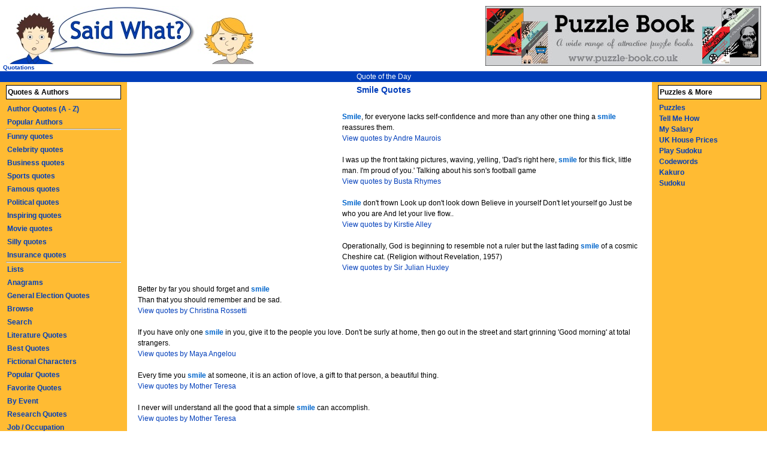

--- FILE ---
content_type: text/html
request_url: http://www.saidwhat.co.uk/keywordquotes/smile
body_size: 4760
content:
<!DOCTYPE html 
     PUBLIC "-//W3C//DTD XHTML 1.0 Transitional//EN"
     "DTD/xhtml1-transitional.dtd">
<html xmlns="http://www.w3.org/1999/xhtml" xml:lang="en" lang="en">
<head>
<title>smile quotes</title><meta name="description" content="smile quotes and quotations from the extensive Saidwhat quotations database" />
<meta name="keywords" content="smile, smile quotes, smile quotations, quotes on smile" />
<script type="text/javascript" src="http://www.saidwhat.co.uk/vitest/js.js"></script>
<style type="text/css">
@import "http://www.saidwhat.co.uk/vitest/style.css";
</style>
<!--[if lt IE 6]>
<style type="text/css" media="screen">#middle { position: relative; }</style>
<![endif]-->
<meta http-equiv="content-type" content="text/html; charset=iso-8859-1" />

<!-- Begin Cookie Consent plugin by Silktide - http://silktide.com/cookieconsent -->
<script type="text/javascript">
    window.cookieconsent_options = {"message":"This website uses cookies to ensure you get the best experience on our website","dismiss":"Got it!","learnMore":"More info","link":"http://www.saidwhat.co.uk/cookiepolicy.php","theme":"dark-bottom"};
</script>

<script type="text/javascript" src="//s3.amazonaws.com/cc.silktide.com/cookieconsent.latest.min.js"></script>
<!-- End Cookie Consent plugin -->


</head>
<body>
<h1>Smile Quotes</h1>
<div id="top">
    <div id="logo">
           <a href="http://www.saidwhat.co.uk"><img src="http://www.saidwhat.co.uk/vitest/Logo.jpg" border="0" alt="Quotes - Saidwhat" /></a>
    </div>
    <div id="logotext">
        <strong>Quotations</strong>
     </div>
     <div id="topnav">
     
            <a href="http://www.saidwhat.co.uk/quotes/dailyquotes">Quote of the Day</a>
            
      </div>
      <!--[if IE]>
        <hr class="holder" />
      <![endif]-->
      <script type="text/javascript">document.write(holdW('holder'))</script>
 </div>
 
 <!--[if lt IE 6]>
<div id="holder" style="position: relative; height: 1px;">
<![endif]-->
<div id="middle">
<!-- END TOP TEMPLATE; START PAGE SPECIFIC CONTENT BELOW //--><div style="float: left; margin: 10px 0px 5px 0px; border-left: 5px solid white; position: relative">
<script type="text/javascript"><!--
google_ad_client = "pub-5283348359418720";
google_alternate_ad_url = "http://www.saidwhat.co.uk/ad/bigone.php";
google_ad_width = 336;
google_ad_height = 280;
google_ad_format = "336x280_as";
google_ad_type = "text";
google_ad_channel ="";
google_color_border = "FFFFFF";
google_color_bg = "FFFFFF";
google_color_link = "3366CC";
google_color_url = "000000";
google_color_text = "000000";
//--></script>
<script type="text/javascript"
  src="http://pagead2.googlesyndication.com/pagead/show_ads.js">
</script>
</div>
<br />
<!-- google_ad_section_start --><b>Smile</b>, for everyone lacks self-confidence and more than any other one thing a <b>smile</b> reassures them. <br /><a href="http://www.saidwhat.co.uk/quotes/favourite/andre_maurois">View quotes by Andre Maurois</a><br /><br />I was up the front taking pictures, waving, yelling, 'Dad's right here, <b>smile</b> for this flick, little man. I'm proud of you.' Talking about his son's football game<br /><a href="http://www.saidwhat.co.uk/quotes/celebrity/busta_rhymes">View quotes by Busta Rhymes</a><br /><br /><b>Smile</b> don't frown 
Look up don't look down
Believe in yourself 
Don't let yourself go
Just be who you are
And let your live flow..
<br /><a href="http://www.saidwhat.co.uk/quotes/celebrity/kirstie_alley">View quotes by Kirstie Alley</a><br /><br />Operationally, God is beginning to resemble not a ruler but the last fading <b>smile</b> of a cosmic Cheshire cat. (Religion without Revelation, 1957)<br /><a href="http://www.saidwhat.co.uk/quotes/favourite/sir_julian_huxley">View quotes by Sir Julian Huxley</a><br /><br />Better by far you should forget and <b>smile</b>
<br>Than that you should remember and be sad. <br /><a href="http://www.saidwhat.co.uk/quotes/famous/christina_rossetti">View quotes by Christina Rossetti</a><br /><br />If you have only one <b>smile</b> in you, give it to the people you love. Don't be surly at home, then go out in the street and start grinning 'Good morning' at total strangers.<br /><a href="http://www.saidwhat.co.uk/quotes/famous/maya_angelou">View quotes by Maya Angelou</a><br /><br />Every time you <b>smile</b> at someone, it is an action of love, a gift to that person, a beautiful thing.<br /><a href="http://www.saidwhat.co.uk/quotes/favourite/mother_teresa">View quotes by Mother Teresa</a><br /><br />I never will understand all the good that a simple <b>smile</b> can accomplish.  <br /><a href="http://www.saidwhat.co.uk/quotes/favourite/mother_teresa">View quotes by Mother Teresa</a><br /><br />Peace begins with a <b>smile</b>. 
Only God knows our true needs.<br /><a href="http://www.saidwhat.co.uk/quotes/favourite/mother_teresa">View quotes by Mother Teresa</a><br /><br />'Don't cry because it's over. <b>Smile</b> because it happened.'
<br /><a href="http://www.saidwhat.co.uk/quotes/favourite/dr_seuss">View quotes by Dr Seuss</a><br /><br />Now comes the part where I relieve you, the little people, of the burden of your failed and useless lives. But remember, as my plastic surgeon always said: if you gotta go, go with a <b>smile</b>. <br /><a href="http://www.saidwhat.co.uk/quotes/celebrity/jack_nicholson">View quotes by Jack Nicholson</a><br /><br />Marrying for love may be a bit risky, but it is so honest that God can't help but <b>smile</b> on it. <br /><a href="http://www.saidwhat.co.uk/quotes/famous/josh_billings">View quotes by Josh Billings</a><br /><br />Later in my life, I'm going to look back and <b>smile</b> and be very fulfilled. I know that if I don't give it my all right now I'll regret it later. That's very important to me, because I've worked all my life to have this. <br /><a href="http://www.saidwhat.co.uk/quotes/celebrity/shania_twain">View quotes by Shania Twain</a><br /><br />Look back, and <b>smile</b> on perils past. <br /><a href="http://www.saidwhat.co.uk/quotes/famous/sir_walter_scott">View quotes by Sir Walter Scott</a><br /><br />Start every day off with a <b>smile</b> and get it over with. <br /><a href="http://www.saidwhat.co.uk/quotes/favourite/w_c_fields">View quotes by W C Fields</a><br /><br />Don't cry because it's over. <b>Smile</b> because it happened. <br />
<br /><a href="http://www.saidwhat.co.uk/quotes/famous/theodor_geisel">View quotes by Theodor Geisel</a><br /><br />I think luck is the sense to recognize an opportunity and the ability to take advantage of it... The man who can <b>smile</b> at his breaks and grab his chances gets on. <br /><a href="http://www.saidwhat.co.uk/quotes/famous/samuel_goldwyn">View quotes by Samuel Goldwyn</a><br /><br />I'm not a fighter. I usually <b>smile</b> and then go into my room and cry my eyes out.<br /><a href="http://www.saidwhat.co.uk/quotes/celebrity/carol_diahann_johnson">View quotes by Carol Diahann Johnson</a><br /><br />I love to make people <b>smile</b><br /><a href="http://www.saidwhat.co.uk/quotes/celebrity/patricia_ford">View quotes by Patricia Ford</a><br /><br />In my house even he has to <b>smile</b> [on a picture of Jesus in her house]<br /><a href="http://www.saidwhat.co.uk/quotes/celebrity/xuxa_meneghel">View quotes by Xuxa Meneghel</a><br /><br /><br /><br /><b>View Results</b>: page 1 <a href="../quotes/search/index.php?search=smile&amp;max=20&amp;searchtype=quotes"><font color="red">2</font></a>  <a href="../quotes/search/index.php?search=smile&amp;max=40&amp;searchtype=quotes"><font color="red">3</font></a> <!-- google_ad_section_end --><br /><br /><b>Buy Fantastic Items at Amazon:</b><br /><iframe width="468" height="82" scrolling="no" frameborder="0" src="http://rcm-uk.amazon.co.uk/e/cm?t=saidwhat-21&amp;l=bn1&amp;browse=520920&amp;mode=music&amp;p=13&amp;o=2&amp;f=ifr&amp;bg1=FFFFC6&amp;fc1=083194&amp;lc1=D60000"> <table border="0" cellpadding="0" cellspacing="0" width="468" height="82"><tr><td><a href="http://www.amazon.co.uk/exec/obidos/redirect-home/saidwhat-21" target=_blank><img src="http://images-eu.amazon.com/images/G/02/associates/recommends/default_468x82.gif" width="468" height="82" border="0" alt"amazon" /></a></td></tr></table></iframe><br />
<br /><a href="http://www.saidwhat.co.uk/quotes/keyword" class="promo">Choose Another Keyword</a><!-- start PAGE FOOTER //-->
 <div class="box">
                <a class="footer" href="http://www.saidwhat.co.uk/disclaimer">&copy; Know the Web Ltd 2002-2022</a>&nbsp;&nbsp;|&nbsp;&nbsp;
                <a class="footer" href="http://www.saidwhat.co.uk/faq">Help</a>&nbsp;&nbsp;|&nbsp;&nbsp;
                <a class="footer" href="http://www.saidwhat.co.uk/advertise">Advertise</a>&nbsp;&nbsp;|&nbsp;&nbsp;
                <a class="footer" href="http://www.saidwhat.co.uk/links">Links</a>&nbsp;&nbsp;|&nbsp;&nbsp;<a class="footer" href="http://www.saidwhat.co.uk">Home</a>&nbsp;&nbsp;|&nbsp;&nbsp;Content Management System by: <a class="footer" href="http://www.clarity-media.co.uk">Clarity Media</a> 
                &nbsp;&nbsp;|&nbsp;&nbsp;
                <a class="footer" href="http://www.saidwhat.co.uk/contact">Contact Us</a>
            </div>
          <!--[if IE]>
            <hr class="middle" />
          <![endif]-->
          <script type="text/javascript">document.write(holdW('middle'))</script>
    </div>
    
<div id="left">

    <h2>Quotes &amp; Authors</h2>
    
    
   


                <a href="http://www.saidwhat.co.uk/quotes/author">Author Quotes (A - Z)</a>
                <a href="http://www.saidwhat.co.uk/quotes/popular">Popular Authors</a>
                <hr />
                <a href="http://www.saidwhat.co.uk/quotes/funny">Funny quotes</a>
                <a href="http://www.saidwhat.co.uk/quotes/celebrity">Celebrity quotes</a>
                <a href="http://www.saidwhat.co.uk/quotes/business">Business quotes</a>
                <a href="http://www.saidwhat.co.uk/quotes/sport">Sports quotes</a>
                <a href="http://www.saidwhat.co.uk/quotes/famous">Famous quotes</a>
                <a href="http://www.saidwhat.co.uk/quotes/political">Political quotes</a>
				
				<a href="http://www.saidwhat.co.uk/quotes/inspirational">Inspiring quotes</a>
                <a href="http://www.saidwhatmovies.com/">Movie quotes</a>
				<a href="http://www.saidwhat.co.uk/quotes/silly">Silly quotes</a>
				
		<a href="http://www.mysalary.co.uk/insurance-quotes/">Insurance quotes</a>
                <hr />
                <a href="http://www.saidwhat.co.uk/listindex.php">Lists</a>
                <a href="http://www.saidwhat.co.uk/anagrams.php">Anagrams</a>
                <a href="http://www.saidwhat.co.uk/general-election-quotes.php">General Election Quotes</a>
                <a href="http://www.saidwhat.co.uk/quotes/browse">Browse</a>
                <a href="http://www.saidwhat.co.uk/quotes/search">Search</a>
                <a href="http://www.saidwhat.co.uk/literaturequotes.php">Literature Quotes</a>
                <a href="http://www.saidwhat.co.uk/best-quotes/1">Best Quotes</a>
                <a href="http://www.saidwhat.co.uk/characterquotes">Fictional Characters</a>
                <a href="http://www.saidwhat.co.uk/quotes/popularquotes">Popular Quotes</a>
                <a href="http://www.saidwhat.co.uk/quotes/favorite">Favorite Quotes</a>
                <a href="http://www.saidwhat.co.uk/event">By Event</a>
                <a href="http://www.saidwhat.co.uk/research">Research Quotes</a>
                <a href="http://www.saidwhat.co.uk/quotes/job">Job / Occupation</a>
                <a href="http://www.saidwhat.co.uk/quotes/keyword">Keywords</a>
                <a href="http://www.saidwhat.co.uk/quotes/topic">Topics</a>
                
                <a href="http://www.saidwhat.co.uk/proverbs">Proverbs</a>
                <a href="http://www.saidwhat.co.uk/phrases.php">Phrase Finder</a>
                
<!--[if IE]>
<hr class="left" />
<![endif]-->
<script type="text/javascript">document.write(holdW('left'))</script>
</div>
<div id="right">
<div id="rightcontainer">
    <h2>Puzzles &amp; More</h2>
   
   
    
  

           <a href="http://www.thepuzzleclub.com">Puzzles</a><br />
    
    <a href="http://www.tellmehowto.net" target="_blank">Tell Me How</a><br />
 
 <a href="http://www.mysalary.co.uk">My Salary</a><br />
 
 <a href="http://www.propertyacumen.co.uk">UK House Prices</a><br />
<a href="http://www.thepuzzleclub.com/samplesudoku.php">Play Sudoku</a><br />
<a href="http://www.thepuzzleclub.com/codewords/codewords1.php">Codewords</a><br />
<a href="http://www.thepuzzleclub.com/newsamplekakuro.php">Kakuro</a><b />

<br />
   <b><a href="http://www.saidwhat.co.uk/sudokus">Sudoku</a></b><br />
<br />
    <script type="text/javascript"><!--
                    google_ad_client = "pub-5283348359418720";
                     google_alternate_ad_url = "http://www.saidwhat.co.uk/ad/altrhn.html";
                    google_ad_width = 160;
                    google_ad_height = 600;
                    google_ad_format = "160x600_as";
                    google_ad_type = "text";
                   //2006-12-15: Quotations Navigation Link
	           google_ad_channel = "5018546528";
                    google_color_border = "FFBB33";
                    google_color_bg = "FFBB33";
                    google_color_link = "003EBa";
                    google_color_url = "003eba";
                    google_color_text = "003eba";
    //--></script>
    <script type="text/javascript"
        src="http://pagead2.googlesyndication.com/pagead/show_ads.js">
    </script>
    <br />

</div>
<!--[if IE]>
<hr class="right" />
<![endif]-->
<script type="text/javascript">document.write(holdW('right'))</script>

 
</div>
<!--[if IE]>
<hr class="holder" />
<![endif]-->

<!--[if lt IE 6]>
</div>
<![endif]-->  
<div id="gsitesearch">
<a href="http://www.puzzle-book.co.uk"><img  border="0" src="http://www.saidwhat.co.uk/puzzlebook2.jpg" alt="Puzzle Books" /></a> 
      </div>   
    
</body>
</html>

--- FILE ---
content_type: text/html; charset=utf-8
request_url: https://www.google.com/recaptcha/api2/aframe
body_size: 265
content:
<!DOCTYPE HTML><html><head><meta http-equiv="content-type" content="text/html; charset=UTF-8"></head><body><script nonce="H0t_L927cge9uTJQvo6l3A">/** Anti-fraud and anti-abuse applications only. See google.com/recaptcha */ try{var clients={'sodar':'https://pagead2.googlesyndication.com/pagead/sodar?'};window.addEventListener("message",function(a){try{if(a.source===window.parent){var b=JSON.parse(a.data);var c=clients[b['id']];if(c){var d=document.createElement('img');d.src=c+b['params']+'&rc='+(localStorage.getItem("rc::a")?sessionStorage.getItem("rc::b"):"");window.document.body.appendChild(d);sessionStorage.setItem("rc::e",parseInt(sessionStorage.getItem("rc::e")||0)+1);localStorage.setItem("rc::h",'1769386977013');}}}catch(b){}});window.parent.postMessage("_grecaptcha_ready", "*");}catch(b){}</script></body></html>

--- FILE ---
content_type: text/css
request_url: http://www.saidwhat.co.uk/vitest/style.css
body_size: 7695
content:
* {margin:0; padding:0; line-height:1.5}

h1 {
		position:absolute; 
		top:140px; width:100%; 
		text-align:center;
		font-size:14px;
		color:#003EBA;
		}
		
	h2, h3 {
		font-size:12px;
		background-color:#FFFFFF;
		color:#000000; border:1px black solid;
		padding:2px; margin:5px 0;
		}

body { position: relative; min-width: 600px; width: 100%; margin:0; padding: 0; 
    font-family: verdana, helvetica, arial;
    font-size:12px;}
#top { width: 100%; height: 108px;}
#left { position: absolute; top:137px; left: 0; width: 15%; margin: 0 1% 0 0; padding: 0 10px;
background-color: #FFBB33; word-wrap: break-word;}
#right { position: absolute; top:137px; left: 84%; width: 15%; margin: 0 0 0 1%;  word-wrap: break-word;
background-color: #FFBB33;}
#left a {display:block; padding:2px; color:#003EBA; font-weight:900;}
#right a { padding:2px; color:#003EBA; font-weight:900;}
#left a:hover, #right a:hover {background-color:#003EBA; color:#FFFFFF;}
#middle { position: absolute; top:138px; left:18%; min-width: 360px; width: 66%; margin-top: 30px; }
p.forcedown {margin-top:80px;}
#rightcontainer {padding:0 10px;}

#topnav {
	text-align:center;
	clear:both;
	background:#003EBA;
	}
#topnav a {color:#ffffff;}
.clear {clear:both;}
#logo {float:left; margin:10px; height:99px;}
#logotext {position:absolute; top:105px; left:5px; font-size:10px; color:#003eba; font-weight:normal;}
#glogo {}
#gsearchwhat {text-align:right; margin-top:4px;}
#gsitesearch {position:absolute; top:10px; right:10px;}
#adcontainer {width:100%; text-align:center; margin:10px 0 0 0;}
#adtable { width:468px; } /* margin: 0 auto; */
#rhnalt { background-color: #FFBB33; width: 160px; height: 600px; font-family: verdana, helvetica, arial; font-size:12px;}
#adimage1 {padding-left:50px;}
#adimage2 {padding-right:150px;}
.morequotes {float:left; width:55%}
div.morequotes a {display:block; line-height:1.8; border:1px white solid;}
div.morequotes a:hover {border:1px dotted red;}
#header {height:70px;}
fieldset {padding:5px; margin:0 10px; border:1px black solid;}
fieldset .nestme, fieldset .nestme2 {position:relative; top:-10px; width:45%; float:right;}
fieldset .bigad {float:right; margin-left:10px;}
fieldset .bigadgoo {float:left; margin-left:10px;}
legend {font-size:18px; color:#003EBA;}
.thequote {font-weight:900; font-size:16px;}
.bo {font-weight:900;}
.bluetext { color:#4444dd; }
/* HR styles need for IE/Win. */
HR.holder { width:600px; visibility: hidden; } /* Equal to 'top' */
HR.left, HR.right { width: 120px; visibility: hidden; }
HR.middle { width: 360px; visibility: hidden; } 

/* These HR styles replace the above, and are needed for Netscape 4.x. 
   Left and right margins are half the relevant DIV width */
HR.holder { width:0; margin: 0 300px; } /* Equal to 'top' */
HR.left, HR.right { width: 0; margin: 0 60px; }
HR.middle { width: 0; margin: 0 180px;  } 

/* DIVs must have a border value set in Netscape 4.x */

div { border: none; overflow: visible; }		
.id {color:#cc8833}
a.small {font-size:10px;}
a:link {
	text-decoration:none;
	color:#003EBA;
}
	a:visited {
		color:#003EBA;		
		text-decoration:none;
	}
		
	a:hover {
		color: #ee1111;	
		}
	a.quotes {
		font: 12px Verdana;
		color: #ee1111;
		font-weight: bold;
		text-decoration: underline;
		}
	a.quotes:visited {
		color: #ee1111;
		font-weight: bold;
		text-decoration: underline;
		}
	#tshirt a {color:#990000; text-decoration:underline}
	#tshirt a:hover {color:#FF0000;}
	a.promo {
			font: 12px Verdana;
			color: #33cc66;
			font-weight: bold;
			text-decoration: underline;
		}
	a.footer {
		color: #cc8833;
		 }
	a.footer:visited {
		 color: #cc8833;
		 }
	a.lessen {
		font: 11px Verdana;
		color: #999999;
		font-weight: bold;
		text-decoration: underline;
		}
	a.lessen:visited {
		font: 11px;
		color: #999999;
		font-weight: bold;
		text-decoration: underline;
		}
	pre {
		font-size:11px;
		color:blue;
		}
		
	.greek {
		color:#999;
		}
	b {
		color:#0066cc;
		}
	.navbox {
		font-size: 12px;
		font-family: Arial, Tahoma, Verdana, Helvetica;
		background-colour: #fff;
		background: #fff;
		border-color: #eeeeee;
		border-style: groove;
		border-width: 0px;
		padding: 1px;
		margin: 2px;
		}
	.tblboda {
		border-width: 1px;
		border-style: solid;
		border-color: #cccccc;
		}
	.box	{
		background: #ffffff;
		color: #cc8833;
		font-family: Arial, Tahoma, Verdana;
		font-color: #cc8833;
		font-size: 12px;
		padding: 2px;
		margin: 30px 10px;
		margin-top:30px;
		border-color: #cc8833;
		border-style: solid;
		border-width: 1px;
		}
	.boxqotd	{
		background: #ffffff;
		color: #cc8833;
		font-family: Arial, Tahoma, Verdana;
		font-color: #cc8833;
		font-size: 12px;
		padding: 2px;
		margin: 2px;
		border-color: #cc8833;
		border-style: solid;
		border-width: 1px;
		}	
		
	ol {
		margin-right:40px;
		}
	li {
		margin-bottom:10px;
	}

	#leftcontent {
              width:auto;
		background:#fff;
		border:1px solid #fff;		
              z-index:1;}

	#centercontent {
		float:right;
		background:#ffffff;
   		border:1px solid #fff;
		voice-family: "\"}\"";
		voice-family: inherit;
		width:75%;
		min-width: 730px;
        }
        
       #adtable {margin-bottom:20px;}	
	
	#banner {
		background:#ffffff;
		height:80px;
		border-top:1px solid #fff;
		border-right:1px solid #fff;
		border-left:1px solid #fff;
		voice-family: "\"}\"";
		voice-family: inherit;
		height:79px;
		}
	html>body #banner {
		height:79px;
		}
		
	p,pre {
		margin:0px 10px 10px 10px;
		}
		
	h3.box {
		font-size:16px;
		color:#ee2222;
		padding-top:0px;
		}
		
	#leftcontent h1 {
		font-size:16px;
		color:#113311;
		padding:0px 2px 0px 2px;
		margin:0px;
		}
	
		.footer {
				font: 11px;
				color: #000000;
		}
	INPUT.button {background-color: #b0b0ff; font-weight: bold; border-color: #bbbbff; color: #000000; font-family: verdana, helvetica, sans-serif; font-size: 150%
	}
	.signup {
			font-size:20px;
			color:#FF0000;
			font-weight: bold;
			padding-top:4px;
			}
			.author {
			width: 150px;
			float: left;
			}
			.biog {
			padding-left: 15px;
			float: left;
			}
			.container1 {
			background: #ffffcc;
			border-bottom:1px white solid;
			border-top:1px white solid;
			clear:both;
			margin-top:4px;
			margin-bottom:4px;
			padding: 5px;
			}
			
			.container2 {
			background: #cccccc;
			border-bottom:1px white solid;
			border-top:1px white solid;
			clear:both
			margin-top:4px;
			margin-bottom:4px;
			padding: 5px;
			}
			.clear { clear: both}
			
			.authoritem {
			background: #ffffcc;
			margin: 10px;
			}
			a.firstletter {background: #ffff82; font-family: times new roman; font-size: 140%; font-weight: 900; padding:0 3px;}
			a.firstletter:hover {font-size:140%}
			a.firstletter2 {background: #b4b4b4; font-family: times new roman; font-size: 140%; font-weight: 900; padding:0 3px;}
			a.firstletter2:hover {font-size:140%}
			.authoritem2 {
			background: #cccccc;
			margin: 10px;
}
 #quicklinks {
 text-align:center;
 margin-bottom:15px;
 }
 #quicklinks legend {
 padding: 0 5px;
  color:#000000;
font-size:12px;
 }
 #quicklinks a {
 float:left; 
 width:3.84%;
 font-weight:900;
}
.sectionad {float:right; margin-left:10px; padding:8px; background-color:#CCCCCC; border:1px #ff0000 dotted;}
pre {font-family:verdana; font-size:12px; }
.rhnavad { background-color:#EECC44;  }
.inlist {font-size:120%;color:#4444ee;font-weight:bold;}
.showlist {font-size:105%;color:#003366;}